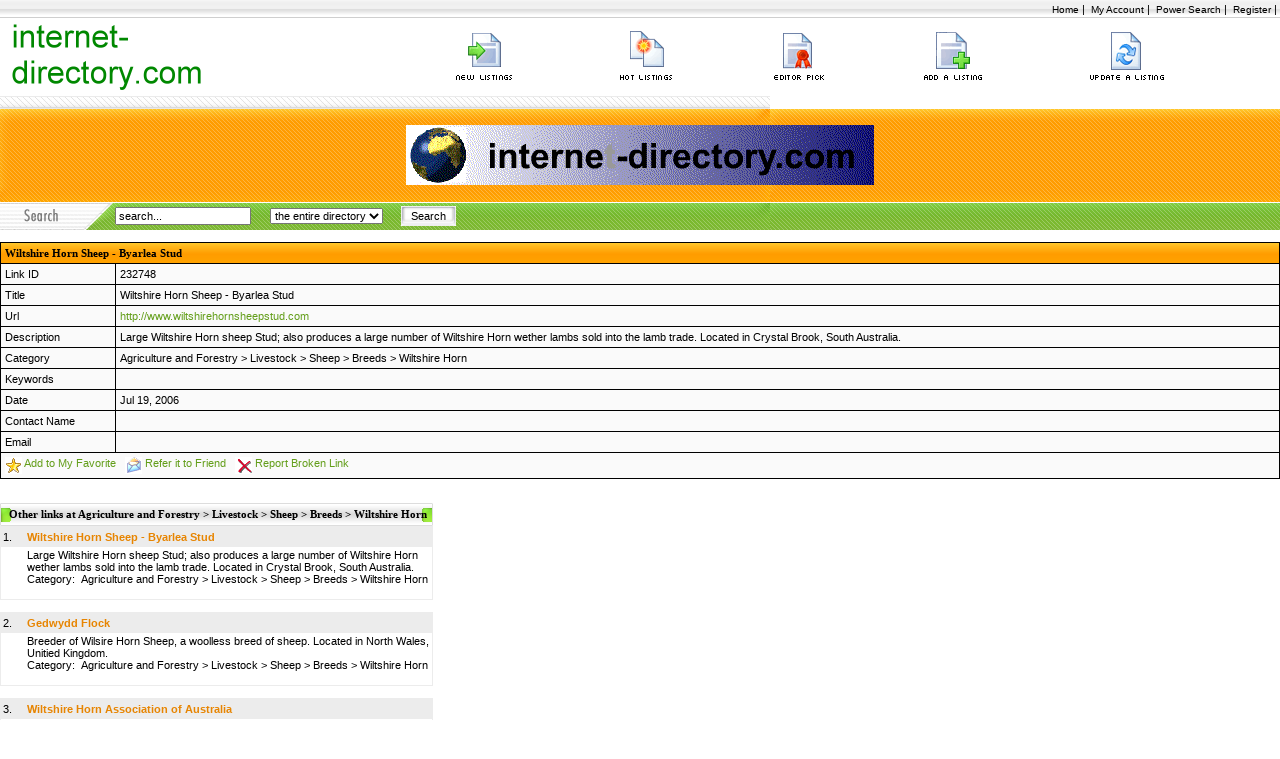

--- FILE ---
content_type: text/html
request_url: http://www.internet-directory.com/detail.php?linkid=232748
body_size: 3055
content:
<HTML>
<HEAD>
<TITLE>Internet-Directory.com - internet directory for companies,factories,commercial organisations internet websites.</TITLE>
<meta http-equiv="Content-Type" content="text/html; charset=iso-8859-1">
<meta name="Keywords" content="web directory,internet website,internet  business directory,manufacturer directory,products directory,China suppliers directory,China trade directory,China factory directory,China commercial directory, China companies directory">
<meta name="Description" content="Internet-Directory.com -  directory of internet websites listings for companies, manufacturers, factories,products, suppliers, traders, importers, exporters, commercial organisations, providing business information and contacts for global buyers.">
<META NAME="ROBOTS" CONTENT="INDEX,FOLLOW">
<link href="http://www.internet-directory.com/themes/kosmos/styles.css" rel="stylesheet" type="text/css">
<base href="http://www.internet-directory.com/">
</HEAD>
<BODY>
<table width="1280" border="0" align="center" cellpadding="0" cellspacing="0">
  <tr>
    <td>
<!-- Header Start -->
<table width="1280" border="0" cellspacing="0" cellpadding="0">
      <tr>
        <td valign="middle" background="http://www.internet-directory.com/themes/kosmos/images/template_01.gif" height=18>
        <div align=right>
          <a href="index.php" class="top_menu">Home</a> |&nbsp;
          <a href="cp/" class="top_menu">My Account</a> |&nbsp;
          <a href="power_search.php" class="top_menu">Power Search</a> |&nbsp;
          <a href="register.php" class="top_menu">Register</a> |&nbsp;
         
        </div>
          
        </td>
      </tr>
      <tr>
        <td><table width="100%" border="0" cellspacing="0" cellpadding="0">
            <tr>
              <td><img src="http://www.internet-directory.com/themes/kosmos/images/logo.gif" WIDTH=218 HEIGHT=78 ALT=""></td>
              <td><a href="new.php"><img src="http://www.internet-directory.com/themes/kosmos/images/template_03.gif" ALT="" WIDTH=81 HEIGHT=78 border="0"></a></td>
              <td><a href="hot.php"><img src="http://www.internet-directory.com/themes/kosmos/images/template_04.gif" ALT="" WIDTH=75 HEIGHT=78 border="0"></a></td>
              <td><a href="pick.php"><img src="http://www.internet-directory.com/themes/kosmos/images/template_06.gif" ALT="" WIDTH=73 HEIGHT=78 border="0"></a></td>
              <td>
			  					  <a href="add.php">
								<img src="http://www.internet-directory.com/themes/kosmos/images/template_07.gif" ALT="" WIDTH=81 HEIGHT=78 border="0"></a>
			  </td>
              <td><a href="modify.php"><img src="http://www.internet-directory.com/themes/kosmos/images/template_08.gif" ALT="" WIDTH=99 HEIGHT=78 border="0"></a></td>
              
            </tr>
          </table>
        </td>
      </tr>
      <tr>
        <td><img src="http://www.internet-directory.com/themes/kosmos/images/template_10.gif" WIDTH=770 HEIGHT=13 ALT=""></td>
      </tr>
      <tr>
        <td width="770" height="93" align="center" background="http://www.internet-directory.com/themes/kosmos/images/template_11.gif"><img src="http://www.internet-directory.com/themes/kosmos/images/banner.gif" width="468" height="60">
      </td>


  </tr>
      <tr>
        <td><TABLE WIDTH=100%  BORDER=0 CELLPADDING=0 CELLSPACING=0>
            <TR>
              <TD width="115"> <img src="http://www.internet-directory.com/themes/kosmos/images/template_12.gif" WIDTH=115 HEIGHT=28 ALT=""></TD>
              <TD COLSPAN=12 background="http://www.internet-directory.com/themes/kosmos/images/template_13.gif">

                <form method="get" action="search.php" style="margin:0px">
                                  <table border="0" cellspacing="0" cellpadding="0">
                    <tr>
                      <td>
                        <input type="text" name="keyword" size=20 

                                                  value='search...'
			                    onblur="if(this.value=='') this.value='search...';"
			                    onfocus="if(this.value=='search...') this.value='';"
                                                >


                      </td>
                      <td width="150" align="center">
                        <select name="opt">
                          <option value="0">the entire directory</option>
                                                                              <option value="2">on the web</option>
						                          </select>
                      </td>
                      <td><input type="submit" name="Submit3" value="Search" class="button">
                      </td>
                    </tr>
                  </table>
                </form>

              </TD>
            </TR>
          </TABLE>
        </td>
      </tr>
    </table>
<!-- Header End -->
    </td>
  </tr>
  <tr>
    <td>

    <!-- main content here -->

    <br />

    <!-- link detail information -->
    
  <table cellpadding="4" cellspacing="1" border="0" align="center" width="100%" class="tbl_border">
  <tr>
    <td class="tbl_caption" colspan="2">
      Wiltshire Horn Sheep - Byarlea Stud
    </td>
  </tr>
  <tr class="tbl_normal">
    <td>Link ID</td>
    <td>232748</td>
  </tr>
  <tr class="tbl_normal">
    <td>Title</td>
    <td>Wiltshire Horn Sheep - Byarlea Stud</td>
  </tr>
  <tr class="tbl_normal">
    <td>Url</td>
    <td><a href="http://www.wiltshirehornsheepstud.com" name="link_232748">http://www.wiltshirehornsheepstud.com</a></td>
  </tr>
  <tr class="tbl_normal">
    <td valign="top">Description</td>
    <td>Large Wiltshire Horn sheep Stud; also produces a large number of Wiltshire Horn wether lambs sold into the lamb trade. Located in Crystal Brook, South Australia.</td>
  </tr>
  <tr class="tbl_normal">
    <td valign="top">Category</td>
    <td><a href="browse.php?cat=42651" name="cat_42651" style="font-size: 11px; color: #000000;">Agriculture and Forestry</a> > <a href="browse.php?cat=3465" name="cat_3465" style="font-size: 11px; color: #000000;">Livestock</a> > <a href="browse.php?cat=3510" name="cat_3510" style="font-size: 11px; color: #000000;">Sheep</a> > <a href="browse.php?cat=88551" name="cat_88551" style="font-size: 11px; color: #000000;">Breeds</a> > <a href="browse.php?cat=5855883" name="cat_5855883" style="font-size: 11px; color: #000000;">Wiltshire Horn</a></td>
  </tr>
  <tr class="tbl_normal">
    <td valign="top">Keywords</td>
    <td><a href="http://www.internet-directory.com/browsetag.php?tag="></a></td>
  </tr>
  <tr class="tbl_normal">
    <td>Date</td>
    <td>Jul 19, 2006</td>
  </tr>
  <tr class="tbl_normal">
    <td>Contact Name</td>
    <td></td>
  </tr>
  <tr class="tbl_normal">
    <td>Email</td>
    <td>
          </td>
  </tr>
  <tr class="tbl_normal">
    <td colspan="2">

<!--      <img src="http://www.internet-directory.com/themes/kosmos/images/write-review.gif" align="top" border="0" alt="" />   -->
<!--      <a href="http://www.internet-directory.com/review.php?id=232748">Write a Review</a>     -->
<!--     &nbsp;  -->
    
      <img src="http://www.internet-directory.com/themes/kosmos/images/favorites.gif" align="top" border="0" alt="" />
      <a href="http://www.internet-directory.com/cp/favorite_add.php?id=232748">Add to My Favorite</a>
      &nbsp;

      <img src="http://www.internet-directory.com/themes/kosmos/images/email3.gif" align="top" border="0" alt="" />
      <a href="http://www.internet-directory.com/tell_friend.php?id=232748">Refer it to Friend</a>
      &nbsp;
    
      <img src="http://www.internet-directory.com/themes/kosmos/images/broken_link.gif" align="top" border="0" alt="" />
      <a href="http://www.internet-directory.com/bad_link.php?id=232748">Report Broken Link</a>
      &nbsp;
    
    </td>
  </tr> 
  </table>

  <br />


    <br />

    <!-- official review -->
    
    <!-- show review -->
    
    <!-- other link by this user -->
                











    <!-- other link in this category -->
                            <table width="433" border="0" cellpadding="0" cellspacing="0">
              <tr>
                <td height="23" align="center" style="background-image: url(http://www.internet-directory.com/themes/kosmos/images/template_26.gif);" bgcolor="#ededed" class="head">
                <b>&nbsp;Other links at Agriculture and Forestry > Livestock > Sheep > Breeds > Wiltshire Horn</b></td>
              </tr>
              <tr>
                <td>

                
            <table width="100%" cellpadding="2" cellspacing="0" class="bordercolor">
              <tr bgcolor="#ececec">
                <td height="20" valign="middle">1. </td>
                <td height="20" valign="middle" bgcolor="#ececec">
                  <a href="http://www.internet-directory.com/detail.php?linkid=232748">
                  <b style="color: #E78502">Wiltshire Horn Sheep - Byarlea Stud</b></a>
                </td>
              </tr>
              <tr>
                <td width="20" align="center" valign="top">&nbsp;
                </td>
                <td>
                  Large Wiltshire Horn sheep Stud; also produces a large number of Wiltshire Horn wether lambs sold into the lamb trade. Located in Crystal Brook, South Australia.
                  <br />

                  <table cellpadding="0" cellspacing="0">
                    <tr>
                      <td valign="top">Category: &nbsp;</td>
                      <td valign="top">
                        <a href="browse.php?cat=42651" name="cat_42651" style="font-size: 11px; color: #000000;">Agriculture and Forestry</a> > <a href="browse.php?cat=3465" name="cat_3465" style="font-size: 11px; color: #000000;">Livestock</a> > <a href="browse.php?cat=3510" name="cat_3510" style="font-size: 11px; color: #000000;">Sheep</a> > <a href="browse.php?cat=88551" name="cat_88551" style="font-size: 11px; color: #000000;">Breeds</a> > <a href="browse.php?cat=5855883" name="cat_5855883" style="font-size: 11px; color: #000000;">Wiltshire Horn</a>
                      </td>
                    </tr>
                  </table>
                  
                  <br />
                  
                </td>
              </tr>

            </table>
            <br />

            <table width="100%" cellpadding="2" cellspacing="0" class="bordercolor">
              <tr bgcolor="#ececec">
                <td height="20" valign="middle">2. </td>
                <td height="20" valign="middle" bgcolor="#ececec">
                  <a href="http://www.internet-directory.com/detail.php?linkid=232749">
                  <b style="color: #E78502">Gedwydd Flock</b></a>
                </td>
              </tr>
              <tr>
                <td width="20" align="center" valign="top">&nbsp;
                </td>
                <td>
                  Breeder of Wilsire Horn Sheep, a woolless breed of sheep. Located in North Wales, Unitied Kingdom.
                  <br />

                  <table cellpadding="0" cellspacing="0">
                    <tr>
                      <td valign="top">Category: &nbsp;</td>
                      <td valign="top">
                        <a href="browse.php?cat=42651" name="cat_42651" style="font-size: 11px; color: #000000;">Agriculture and Forestry</a> > <a href="browse.php?cat=3465" name="cat_3465" style="font-size: 11px; color: #000000;">Livestock</a> > <a href="browse.php?cat=3510" name="cat_3510" style="font-size: 11px; color: #000000;">Sheep</a> > <a href="browse.php?cat=88551" name="cat_88551" style="font-size: 11px; color: #000000;">Breeds</a> > <a href="browse.php?cat=5855883" name="cat_5855883" style="font-size: 11px; color: #000000;">Wiltshire Horn</a>
                      </td>
                    </tr>
                  </table>
                  
                  <br />
                  
                </td>
              </tr>

            </table>
            <br />

            <table width="100%" cellpadding="2" cellspacing="0" class="bordercolor">
              <tr bgcolor="#ececec">
                <td height="20" valign="middle">3. </td>
                <td height="20" valign="middle" bgcolor="#ececec">
                  <a href="http://www.internet-directory.com/detail.php?linkid=232746">
                  <b style="color: #E78502">Wiltshire Horn Association of Australia</b></a>
                </td>
              </tr>
              <tr>
                <td width="20" align="center" valign="top">&nbsp;
                </td>
                <td>
                  Featuring general information about the Wiltshire Horn Sheep breed.
                  <br />

                  <table cellpadding="0" cellspacing="0">
                    <tr>
                      <td valign="top">Category: &nbsp;</td>
                      <td valign="top">
                        <a href="browse.php?cat=42651" name="cat_42651" style="font-size: 11px; color: #000000;">Agriculture and Forestry</a> > <a href="browse.php?cat=3465" name="cat_3465" style="font-size: 11px; color: #000000;">Livestock</a> > <a href="browse.php?cat=3510" name="cat_3510" style="font-size: 11px; color: #000000;">Sheep</a> > <a href="browse.php?cat=88551" name="cat_88551" style="font-size: 11px; color: #000000;">Breeds</a> > <a href="browse.php?cat=5855883" name="cat_5855883" style="font-size: 11px; color: #000000;">Wiltshire Horn</a>
                      </td>
                    </tr>
                  </table>
                  
                  <br />
                  
                </td>
              </tr>

            </table>
            <br />

            <table width="100%" cellpadding="2" cellspacing="0" class="bordercolor">
              <tr bgcolor="#ececec">
                <td height="20" valign="middle">4. </td>
                <td height="20" valign="middle" bgcolor="#ececec">
                  <a href="http://www.internet-directory.com/detail.php?linkid=232747">
                  <b style="color: #E78502">Wiltshire Horn Sheep Society</b></a>
                </td>
              </tr>
              <tr>
                <td width="20" align="center" valign="top">&nbsp;
                </td>
                <td>
                  The Society ensures continued excellence in this unique breed, which combines prime meat production with ease of management.
                  <br />

                  <table cellpadding="0" cellspacing="0">
                    <tr>
                      <td valign="top">Category: &nbsp;</td>
                      <td valign="top">
                        <a href="browse.php?cat=42651" name="cat_42651" style="font-size: 11px; color: #000000;">Agriculture and Forestry</a> > <a href="browse.php?cat=3465" name="cat_3465" style="font-size: 11px; color: #000000;">Livestock</a> > <a href="browse.php?cat=3510" name="cat_3510" style="font-size: 11px; color: #000000;">Sheep</a> > <a href="browse.php?cat=88551" name="cat_88551" style="font-size: 11px; color: #000000;">Breeds</a> > <a href="browse.php?cat=5855883" name="cat_5855883" style="font-size: 11px; color: #000000;">Wiltshire Horn</a>
                      </td>
                    </tr>
                  </table>
                  
                  <br />
                  
                </td>
              </tr>

            </table>
            <br />


                </td>
              </tr>
            </table>
            











    <br />
    <br />

    <!-- end of main content -->

    </td>
  </tr>
  <tr>
    <td>

    <!-- footer start -->

    <table width="1280" border="0" cellpadding="0" cellspacing="0">
      <tr>
        <td height="23" colspan="13" align="center" style="background-image: url(http://www.internet-directory.com/themes/kosmos/images/template_39.gif);">
          <a href="http://www.internet-directory.com/index.php" class="footer">Home</a> &nbsp;&nbsp;&nbsp;&nbsp;
          <a href="http://www.internet-directory.com/new.php" class="footer">New Listings</a> &nbsp;&nbsp;&nbsp;&nbsp;
 <!--            <a href="http://www.internet-directory.com/hot.php" class="footer">Hot Listings</a> &nbsp;&nbsp;&nbsp;&nbsp;   -->
  <!--           <a href="http://www.internet-directory.com/top_rated.php" class="footer">Top Rated</a> &nbsp;&nbsp;&nbsp;&nbsp;   -->
            <a href="http://www.internet-directory.com/pick.php" class="footer">Editor Pick</a> &nbsp;&nbsp;&nbsp;&nbsp;

                          <a href="http://www.internet-directory.com/add.php" class="footer">Add a Listing</a>
            
            &nbsp;&nbsp;&nbsp;&nbsp;
            <a href="http://www.internet-directory.com/modify.php" class="footer">Update a Listing</a> &nbsp;&nbsp;&nbsp;&nbsp;
            <a href="http://www.internet-directory.com/get_rated.php" class="footer">Get Rated</a> &nbsp;&nbsp;&nbsp;&nbsp;
            <a href="http://www.internet-directory.com/upgrade.php" class="footer">Upgrade a Listing</a>&nbsp;&nbsp;&nbsp;&nbsp;
              <a href="disclaimer.html" class="footer">Disclaimer</a>      
      </td>
      </tr>
      <tr>
        <td height="23" colspan="13" align="center" style="background-image: url(http://www.internet-directory.com/themes/kosmos/images/template_40.gif);">Copyright &copy; internet-directory.com 1999-2023
          </td>
      </tr>
  <tr>
        <td colspan="13" align="center">
  <center>
<iframe width="420" height="315" src="https://www.youtube.com/embed/mVxymLF5eWI?autoplay=1" frameborder="0"
allowfullscreen></iframe>
<iframe width="420" height="315" src="https://www.youtube.com/embed/CUN67JXKkYs" frameborder="0"
allowfullscreen></iframe>
<br>
<h3> Sponsors </h3>



</center>




        </td>
      </tr>
      <tr>
        <td colspan="13"> <img src="http://www.internet-directory.com/themes/kosmos/images/template_41.gif" width="770" height="6" alt="" /></td>
      </tr>
      <tr>
        
      </tr>
    
    </table>

    <!-- footer end -->

    </td>
  </tr>
</table>

</body>
</html>